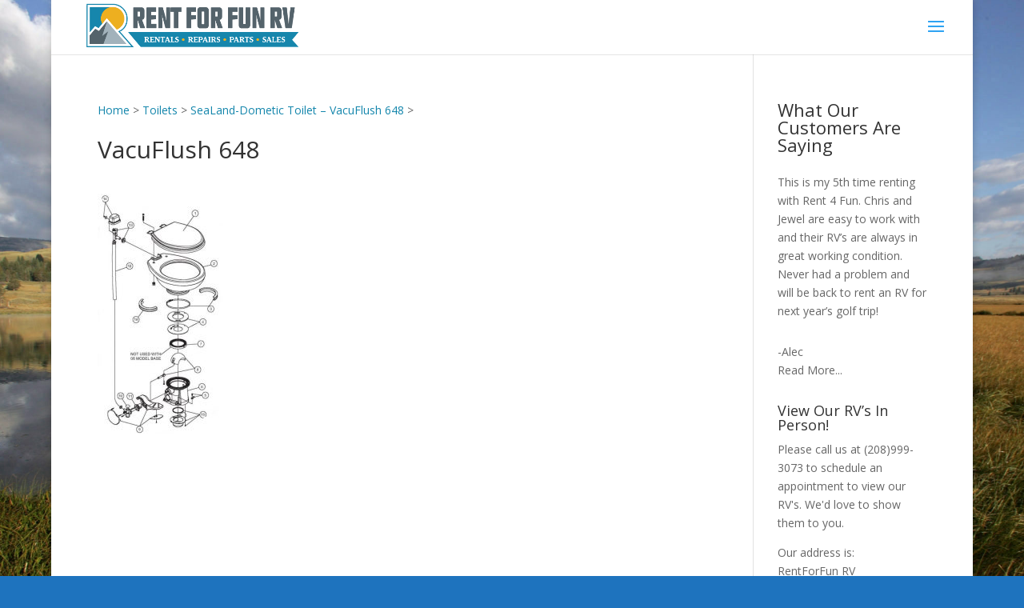

--- FILE ---
content_type: text/html; charset=UTF-8
request_url: https://www.rentforfun.net/parts-diagram/sealand-dometic-toilet-vacuflush-648/attachment/vacuflush-648/
body_size: 15648
content:
<!DOCTYPE html>
<html lang="en-US">
<head>
	<meta charset="UTF-8" />
<meta http-equiv="X-UA-Compatible" content="IE=edge">
	<link rel="pingback" href="https://www.rentforfun.net/xmlrpc.php" />

	<script type="text/javascript">
		document.documentElement.className = 'js';
	</script>

	<meta name='robots' content='index, follow, max-image-preview:large, max-snippet:-1, max-video-preview:-1' />

	<!-- This site is optimized with the Yoast SEO plugin v20.13 - https://yoast.com/wordpress/plugins/seo/ -->
	<title>VacuFlush 648</title>
	<link rel="canonical" href="https://www.rentforfun.net/parts-diagram/sealand-dometic-toilet-vacuflush-648/attachment/vacuflush-648/" />
	<script type="application/ld+json" class="yoast-schema-graph">{"@context":"https://schema.org","@graph":[{"@type":"WebPage","@id":"https://www.rentforfun.net/parts-diagram/sealand-dometic-toilet-vacuflush-648/attachment/vacuflush-648/","url":"https://www.rentforfun.net/parts-diagram/sealand-dometic-toilet-vacuflush-648/attachment/vacuflush-648/","name":"VacuFlush 648","isPartOf":{"@id":"https://www.rentforfun.net/#website"},"primaryImageOfPage":{"@id":"https://www.rentforfun.net/parts-diagram/sealand-dometic-toilet-vacuflush-648/attachment/vacuflush-648/#primaryimage"},"image":{"@id":"https://www.rentforfun.net/parts-diagram/sealand-dometic-toilet-vacuflush-648/attachment/vacuflush-648/#primaryimage"},"thumbnailUrl":"https://www.rentforfun.net/wp-content/uploads/2021/02/VacuFlush-648.jpg","datePublished":"2021-02-22T18:45:05+00:00","dateModified":"2021-02-22T18:45:05+00:00","breadcrumb":{"@id":"https://www.rentforfun.net/parts-diagram/sealand-dometic-toilet-vacuflush-648/attachment/vacuflush-648/#breadcrumb"},"inLanguage":"en-US","potentialAction":[{"@type":"ReadAction","target":["https://www.rentforfun.net/parts-diagram/sealand-dometic-toilet-vacuflush-648/attachment/vacuflush-648/"]}]},{"@type":"ImageObject","inLanguage":"en-US","@id":"https://www.rentforfun.net/parts-diagram/sealand-dometic-toilet-vacuflush-648/attachment/vacuflush-648/#primaryimage","url":"https://www.rentforfun.net/wp-content/uploads/2021/02/VacuFlush-648.jpg","contentUrl":"https://www.rentforfun.net/wp-content/uploads/2021/02/VacuFlush-648.jpg","width":344,"height":658},{"@type":"BreadcrumbList","@id":"https://www.rentforfun.net/parts-diagram/sealand-dometic-toilet-vacuflush-648/attachment/vacuflush-648/#breadcrumb","itemListElement":[{"@type":"ListItem","position":1,"name":"Home","item":"https://www.rentforfun.net/"},{"@type":"ListItem","position":2,"name":"Toilets","item":"https://www.rentforfun.net/part-type/toilets/"},{"@type":"ListItem","position":3,"name":"SeaLand-Dometic Toilet &#8211; VacuFlush 648","item":"https://www.rentforfun.net/parts-diagram/sealand-dometic-toilet-vacuflush-648/"},{"@type":"ListItem","position":4,"name":"VacuFlush 648"}]},{"@type":"WebSite","@id":"https://www.rentforfun.net/#website","url":"https://www.rentforfun.net/","name":"RentForFun RV","description":"Luxury Rentals, Repair, Parts &amp; Sales","potentialAction":[{"@type":"SearchAction","target":{"@type":"EntryPoint","urlTemplate":"https://www.rentforfun.net/?s={search_term_string}"},"query-input":"required name=search_term_string"}],"inLanguage":"en-US"}]}</script>
	<!-- / Yoast SEO plugin. -->


<link rel='dns-prefetch' href='//fonts.googleapis.com' />
<link rel="alternate" type="application/rss+xml" title="RentForFun RV &raquo; Feed" href="https://www.rentforfun.net/feed/" />
<link rel="alternate" type="application/rss+xml" title="RentForFun RV &raquo; Comments Feed" href="https://www.rentforfun.net/comments/feed/" />
<script type="text/javascript">
window._wpemojiSettings = {"baseUrl":"https:\/\/s.w.org\/images\/core\/emoji\/14.0.0\/72x72\/","ext":".png","svgUrl":"https:\/\/s.w.org\/images\/core\/emoji\/14.0.0\/svg\/","svgExt":".svg","source":{"concatemoji":"https:\/\/www.rentforfun.net\/wp-includes\/js\/wp-emoji-release.min.js"}};
/*! This file is auto-generated */
!function(i,n){var o,s,e;function c(e){try{var t={supportTests:e,timestamp:(new Date).valueOf()};sessionStorage.setItem(o,JSON.stringify(t))}catch(e){}}function p(e,t,n){e.clearRect(0,0,e.canvas.width,e.canvas.height),e.fillText(t,0,0);var t=new Uint32Array(e.getImageData(0,0,e.canvas.width,e.canvas.height).data),r=(e.clearRect(0,0,e.canvas.width,e.canvas.height),e.fillText(n,0,0),new Uint32Array(e.getImageData(0,0,e.canvas.width,e.canvas.height).data));return t.every(function(e,t){return e===r[t]})}function u(e,t,n){switch(t){case"flag":return n(e,"\ud83c\udff3\ufe0f\u200d\u26a7\ufe0f","\ud83c\udff3\ufe0f\u200b\u26a7\ufe0f")?!1:!n(e,"\ud83c\uddfa\ud83c\uddf3","\ud83c\uddfa\u200b\ud83c\uddf3")&&!n(e,"\ud83c\udff4\udb40\udc67\udb40\udc62\udb40\udc65\udb40\udc6e\udb40\udc67\udb40\udc7f","\ud83c\udff4\u200b\udb40\udc67\u200b\udb40\udc62\u200b\udb40\udc65\u200b\udb40\udc6e\u200b\udb40\udc67\u200b\udb40\udc7f");case"emoji":return!n(e,"\ud83e\udef1\ud83c\udffb\u200d\ud83e\udef2\ud83c\udfff","\ud83e\udef1\ud83c\udffb\u200b\ud83e\udef2\ud83c\udfff")}return!1}function f(e,t,n){var r="undefined"!=typeof WorkerGlobalScope&&self instanceof WorkerGlobalScope?new OffscreenCanvas(300,150):i.createElement("canvas"),a=r.getContext("2d",{willReadFrequently:!0}),o=(a.textBaseline="top",a.font="600 32px Arial",{});return e.forEach(function(e){o[e]=t(a,e,n)}),o}function t(e){var t=i.createElement("script");t.src=e,t.defer=!0,i.head.appendChild(t)}"undefined"!=typeof Promise&&(o="wpEmojiSettingsSupports",s=["flag","emoji"],n.supports={everything:!0,everythingExceptFlag:!0},e=new Promise(function(e){i.addEventListener("DOMContentLoaded",e,{once:!0})}),new Promise(function(t){var n=function(){try{var e=JSON.parse(sessionStorage.getItem(o));if("object"==typeof e&&"number"==typeof e.timestamp&&(new Date).valueOf()<e.timestamp+604800&&"object"==typeof e.supportTests)return e.supportTests}catch(e){}return null}();if(!n){if("undefined"!=typeof Worker&&"undefined"!=typeof OffscreenCanvas&&"undefined"!=typeof URL&&URL.createObjectURL&&"undefined"!=typeof Blob)try{var e="postMessage("+f.toString()+"("+[JSON.stringify(s),u.toString(),p.toString()].join(",")+"));",r=new Blob([e],{type:"text/javascript"}),a=new Worker(URL.createObjectURL(r),{name:"wpTestEmojiSupports"});return void(a.onmessage=function(e){c(n=e.data),a.terminate(),t(n)})}catch(e){}c(n=f(s,u,p))}t(n)}).then(function(e){for(var t in e)n.supports[t]=e[t],n.supports.everything=n.supports.everything&&n.supports[t],"flag"!==t&&(n.supports.everythingExceptFlag=n.supports.everythingExceptFlag&&n.supports[t]);n.supports.everythingExceptFlag=n.supports.everythingExceptFlag&&!n.supports.flag,n.DOMReady=!1,n.readyCallback=function(){n.DOMReady=!0}}).then(function(){return e}).then(function(){var e;n.supports.everything||(n.readyCallback(),(e=n.source||{}).concatemoji?t(e.concatemoji):e.wpemoji&&e.twemoji&&(t(e.twemoji),t(e.wpemoji)))}))}((window,document),window._wpemojiSettings);
</script>
<meta content="RFF Divi v.1.0.0" name="generator"/><style type="text/css">
img.wp-smiley,
img.emoji {
	display: inline !important;
	border: none !important;
	box-shadow: none !important;
	height: 1em !important;
	width: 1em !important;
	margin: 0 0.07em !important;
	vertical-align: -0.1em !important;
	background: none !important;
	padding: 0 !important;
}
</style>
	<link rel='stylesheet' id='mediaelement-css' href='https://www.rentforfun.net/wp-includes/js/mediaelement/mediaelementplayer-legacy.min.css' type='text/css' media='all' />
<link rel='stylesheet' id='wp-mediaelement-css' href='https://www.rentforfun.net/wp-includes/js/mediaelement/wp-mediaelement.min.css' type='text/css' media='all' />
<link rel='stylesheet' id='view_editor_gutenberg_frontend_assets-css' href='https://www.rentforfun.net/wp-content/plugins/wp-views/public/css/views-frontend.css' type='text/css' media='all' />
<style id='view_editor_gutenberg_frontend_assets-inline-css' type='text/css'>
.wpv-sort-list-dropdown.wpv-sort-list-dropdown-style-default > span.wpv-sort-list,.wpv-sort-list-dropdown.wpv-sort-list-dropdown-style-default .wpv-sort-list-item {border-color: #cdcdcd;}.wpv-sort-list-dropdown.wpv-sort-list-dropdown-style-default .wpv-sort-list-item a {color: #444;background-color: #fff;}.wpv-sort-list-dropdown.wpv-sort-list-dropdown-style-default a:hover,.wpv-sort-list-dropdown.wpv-sort-list-dropdown-style-default a:focus {color: #000;background-color: #eee;}.wpv-sort-list-dropdown.wpv-sort-list-dropdown-style-default .wpv-sort-list-item.wpv-sort-list-current a {color: #000;background-color: #eee;}
.wpv-sort-list-dropdown.wpv-sort-list-dropdown-style-default > span.wpv-sort-list,.wpv-sort-list-dropdown.wpv-sort-list-dropdown-style-default .wpv-sort-list-item {border-color: #cdcdcd;}.wpv-sort-list-dropdown.wpv-sort-list-dropdown-style-default .wpv-sort-list-item a {color: #444;background-color: #fff;}.wpv-sort-list-dropdown.wpv-sort-list-dropdown-style-default a:hover,.wpv-sort-list-dropdown.wpv-sort-list-dropdown-style-default a:focus {color: #000;background-color: #eee;}.wpv-sort-list-dropdown.wpv-sort-list-dropdown-style-default .wpv-sort-list-item.wpv-sort-list-current a {color: #000;background-color: #eee;}.wpv-sort-list-dropdown.wpv-sort-list-dropdown-style-grey > span.wpv-sort-list,.wpv-sort-list-dropdown.wpv-sort-list-dropdown-style-grey .wpv-sort-list-item {border-color: #cdcdcd;}.wpv-sort-list-dropdown.wpv-sort-list-dropdown-style-grey .wpv-sort-list-item a {color: #444;background-color: #eeeeee;}.wpv-sort-list-dropdown.wpv-sort-list-dropdown-style-grey a:hover,.wpv-sort-list-dropdown.wpv-sort-list-dropdown-style-grey a:focus {color: #000;background-color: #e5e5e5;}.wpv-sort-list-dropdown.wpv-sort-list-dropdown-style-grey .wpv-sort-list-item.wpv-sort-list-current a {color: #000;background-color: #e5e5e5;}
.wpv-sort-list-dropdown.wpv-sort-list-dropdown-style-default > span.wpv-sort-list,.wpv-sort-list-dropdown.wpv-sort-list-dropdown-style-default .wpv-sort-list-item {border-color: #cdcdcd;}.wpv-sort-list-dropdown.wpv-sort-list-dropdown-style-default .wpv-sort-list-item a {color: #444;background-color: #fff;}.wpv-sort-list-dropdown.wpv-sort-list-dropdown-style-default a:hover,.wpv-sort-list-dropdown.wpv-sort-list-dropdown-style-default a:focus {color: #000;background-color: #eee;}.wpv-sort-list-dropdown.wpv-sort-list-dropdown-style-default .wpv-sort-list-item.wpv-sort-list-current a {color: #000;background-color: #eee;}.wpv-sort-list-dropdown.wpv-sort-list-dropdown-style-grey > span.wpv-sort-list,.wpv-sort-list-dropdown.wpv-sort-list-dropdown-style-grey .wpv-sort-list-item {border-color: #cdcdcd;}.wpv-sort-list-dropdown.wpv-sort-list-dropdown-style-grey .wpv-sort-list-item a {color: #444;background-color: #eeeeee;}.wpv-sort-list-dropdown.wpv-sort-list-dropdown-style-grey a:hover,.wpv-sort-list-dropdown.wpv-sort-list-dropdown-style-grey a:focus {color: #000;background-color: #e5e5e5;}.wpv-sort-list-dropdown.wpv-sort-list-dropdown-style-grey .wpv-sort-list-item.wpv-sort-list-current a {color: #000;background-color: #e5e5e5;}.wpv-sort-list-dropdown.wpv-sort-list-dropdown-style-blue > span.wpv-sort-list,.wpv-sort-list-dropdown.wpv-sort-list-dropdown-style-blue .wpv-sort-list-item {border-color: #0099cc;}.wpv-sort-list-dropdown.wpv-sort-list-dropdown-style-blue .wpv-sort-list-item a {color: #444;background-color: #cbddeb;}.wpv-sort-list-dropdown.wpv-sort-list-dropdown-style-blue a:hover,.wpv-sort-list-dropdown.wpv-sort-list-dropdown-style-blue a:focus {color: #000;background-color: #95bedd;}.wpv-sort-list-dropdown.wpv-sort-list-dropdown-style-blue .wpv-sort-list-item.wpv-sort-list-current a {color: #000;background-color: #95bedd;}
</style>
<link rel='stylesheet' id='foobox-min-css' href='https://www.rentforfun.net/wp-content/plugins/foobox-image-lightbox-premium/pro/css/foobox.min.css' type='text/css' media='all' />
<link rel='stylesheet' id='ds-suit-css' href='https://www.rentforfun.net/wp-content/plugins/ds-suit/public/css/public.css' type='text/css' media='all' />
<link rel='stylesheet' id='magnific-popup-css' href='https://www.rentforfun.net/wp-content/plugins/ds-suit/public/css/magnific-popup.css' type='text/css' media='all' />
<link rel='stylesheet' id='ds-suit-toolset-css' href='https://www.rentforfun.net/wp-content/plugins/ds-suit-toolset-premium/public/css/public.css' type='text/css' media='all' />
<link rel='stylesheet' id='cmplz-general-css' href='https://www.rentforfun.net/wp-content/plugins/complianz-gdpr-premium/assets/css/cookieblocker.min.css' type='text/css' media='all' />
<link rel='stylesheet' id='et_monarch-css-css' href='https://www.rentforfun.net/wp-content/plugins/monarch/css/style.css' type='text/css' media='all' />
<link rel='stylesheet' id='et-gf-open-sans-css' href='https://fonts.googleapis.com/css?family=Open+Sans%3A400%2C700&#038;ver=1.3.12' type='text/css' media='all' />
<link rel='stylesheet' id='parent-style-css' href='https://www.rentforfun.net/wp-content/themes/Divi/style.dev.css' type='text/css' media='all' />
<link rel='stylesheet' id='divi-fonts-css' href='https://fonts.googleapis.com/css?family=Open+Sans:300italic,400italic,600italic,700italic,800italic,400,300,600,700,800&#038;subset=latin,latin-ext&#038;display=swap' type='text/css' media='all' />
<link rel='stylesheet' id='divi-style-css' href='https://www.rentforfun.net/wp-content/themes/rff-divi/style.css' type='text/css' media='all' />
<link rel='stylesheet' id='ds-suit-styles-css' href='https://www.rentforfun.net/wp-content/plugins/ds-suit/styles/style.min.css' type='text/css' media='all' />
<link rel='stylesheet' id='ds-suit-toolset-styles-css' href='https://www.rentforfun.net/wp-content/plugins/ds-suit-toolset-premium/styles/style.min.css' type='text/css' media='all' />
<link rel='stylesheet' id='toolset-divi-styles-css' href='https://www.rentforfun.net/wp-content/plugins/wp-views/vendor/toolset/divi/styles/style.min.css' type='text/css' media='all' />
<link rel='stylesheet' id='et-shortcodes-responsive-css-css' href='https://www.rentforfun.net/wp-content/themes/Divi/epanel/shortcodes/css/shortcodes_responsive.css' type='text/css' media='all' />
<link rel='stylesheet' id='dashicons-css' href='https://www.rentforfun.net/wp-includes/css/dashicons.min.css' type='text/css' media='all' />
<script type='text/javascript' src='https://www.rentforfun.net/wp-content/plugins/wp-views/vendor/toolset/common-es/public/toolset-common-es-frontend.js' id='toolset-common-es-frontend-js'></script>
<script type='text/javascript' src='https://www.rentforfun.net/wp-includes/js/jquery/jquery.min.js' id='jquery-core-js'></script>
<script type='text/javascript' src='https://www.rentforfun.net/wp-includes/js/jquery/jquery-migrate.min.js' id='jquery-migrate-js'></script>
<script type='text/javascript' src='https://www.rentforfun.net/wp-content/plugins/ds-suit/public/js/imagesloaded.pkgd.min.js' id='ds-suit_imagesloaded-js'></script>
<script type='text/javascript' src='https://www.rentforfun.net/wp-content/plugins/ds-suit/public/js/jquery.throttle.debounce.min.js' id='ds-suit_throttle_debounce-js'></script>
<script type='text/javascript' src='https://www.rentforfun.net/wp-includes/js/imagesloaded.min.js' id='imagesloaded-js'></script>
<script type='text/javascript' src='https://www.rentforfun.net/wp-content/plugins/ds-suit/public/js/magnific-popup.min.js' id='magnific-popup-js'></script>
<script type='text/javascript' src='https://www.rentforfun.net/wp-content/plugins/ds-suit/public/js/masonry.pkgd.min.js' id='ds-suit_masonry-js'></script>
<script type='text/javascript' src='https://www.rentforfun.net/wp-content/plugins/ds-suit/public/js/public.min.js' id='ds-suit-js'></script>
<script type='text/javascript' src='https://www.rentforfun.net/wp-content/plugins/ds-suit-toolset-premium/public/js/public.js' id='ds-suit-toolset-js'></script>
<script type='text/javascript' src='https://www.rentforfun.net/wp-content/themes/rff-divi/ds-script.js' id='ds-theme-script-js'></script>
<script id="foobox-min-js-before" type="text/javascript">
/* Run FooBox (v2.7.27) */
var FOOBOX = window.FOOBOX = {
	ready: true,
	disableOthers: true,
	customOptions: {  },
	o: {style: "fbx-flat", theme: "fbx-dark", wordpress: { enabled: true }, rel: 'foobox', pan: { enabled: true, showOverview: true, position: "fbx-top-right" }, deeplinking : { enabled: true, prefix: "foobox" }, images: {  showCaptions:false }, excludes:'.fbx-link,.nofoobox,.nolightbox,a[href*="pinterest.com/pin/create/button/"],.jig-customLink', affiliate : { enabled: false }, slideshow: { enabled:true, timeout:3000}, social: {"enabled":true,"position":"fbx-above","onlyShowOnHover":true,"onlyShowOnClick":true,"mailto":true,"excludes":["html"],"nonce":"9090ad0e4e","networks":["facebook","twitter","pinterest","linkedin","buffer","digg","tumblr","reddit"]}, preload:true, modalClass: "fbx-arrows-2"},
	selectors: [
		".gallery", ".wp-block-gallery", ".jigFooBoxConnect", ".foobox, [target=\"foobox\"]", ".wp-caption", ".wp-block-image", "a:has(img[class*=wp-image-])", "body"
	],
	pre: function( $ ){
		// Custom JavaScript (Pre)
		
	},
	post: function( $ ){
		// Custom JavaScript (Post)
		
		// Custom Captions Code
		
	},
	custom: function( $ ){
		// Custom Extra JS
		
	}
};
</script>
<script type='text/javascript' src='https://www.rentforfun.net/wp-content/plugins/foobox-image-lightbox-premium/pro/js/foobox.min.js' id='foobox-min-js'></script>
<link rel="https://api.w.org/" href="https://www.rentforfun.net/wp-json/" /><link rel="alternate" type="application/json" href="https://www.rentforfun.net/wp-json/wp/v2/media/9297" /><link rel="EditURI" type="application/rsd+xml" title="RSD" href="https://www.rentforfun.net/xmlrpc.php?rsd" />
<meta name="generator" content="WordPress 6.3.7" />
<link rel='shortlink' href='https://www.rentforfun.net/?p=9297' />
<link rel="alternate" type="application/json+oembed" href="https://www.rentforfun.net/wp-json/oembed/1.0/embed?url=https%3A%2F%2Fwww.rentforfun.net%2Fparts-diagram%2Fsealand-dometic-toilet-vacuflush-648%2Fattachment%2Fvacuflush-648%2F" />
<link rel="alternate" type="text/xml+oembed" href="https://www.rentforfun.net/wp-json/oembed/1.0/embed?url=https%3A%2F%2Fwww.rentforfun.net%2Fparts-diagram%2Fsealand-dometic-toilet-vacuflush-648%2Fattachment%2Fvacuflush-648%2F&#038;format=xml" />

		<!-- GA Google Analytics @ https://m0n.co/ga -->
		<script>
			(function(i,s,o,g,r,a,m){i['GoogleAnalyticsObject']=r;i[r]=i[r]||function(){
			(i[r].q=i[r].q||[]).push(arguments)},i[r].l=1*new Date();a=s.createElement(o),
			m=s.getElementsByTagName(o)[0];a.async=1;a.src=g;m.parentNode.insertBefore(a,m)
			})(window,document,'script','https://www.google-analytics.com/analytics.js','ga');
			ga('create', 'UA-99032191-1', 'auto');
			ga('require', 'displayfeatures');
			ga('require', 'linkid');
			ga('set', 'forceSSL', true);
			ga('send', 'pageview');
		</script>

				<style>.cmplz-hidden {
					display: none !important;
				}</style><link rel="preload" href="https://www.rentforfun.net/wp-content/plugins/bloom/core/admin/fonts/modules.ttf" as="font" crossorigin="anonymous"><style type="text/css" id="et-social-custom-css">
				 
			</style><meta name="viewport" content="width=device-width, initial-scale=1.0, maximum-scale=1.0, user-scalable=0" /> <script> window.addEventListener("load",function(){ var c={script:false,link:false}; function ls(s) { if(!['script','link'].includes(s)||c[s]){return;}c[s]=true; var d=document,f=d.getElementsByTagName(s)[0],j=d.createElement(s); if(s==='script'){j.async=true;j.src='https://www.rentforfun.net/wp-content/plugins/wp-views/vendor/toolset/blocks/public/js/frontend.js?v=1.6.6';}else{ j.rel='stylesheet';j.href='https://www.rentforfun.net/wp-content/plugins/wp-views/vendor/toolset/blocks/public/css/style.css?v=1.6.6';} f.parentNode.insertBefore(j, f); }; function ex(){ls('script');ls('link')} window.addEventListener("scroll", ex, {once: true}); if (('IntersectionObserver' in window) && ('IntersectionObserverEntry' in window) && ('intersectionRatio' in window.IntersectionObserverEntry.prototype)) { var i = 0, fb = document.querySelectorAll("[class^='tb-']"), o = new IntersectionObserver(es => { es.forEach(e => { o.unobserve(e.target); if (e.intersectionRatio > 0) { ex();o.disconnect();}else{ i++;if(fb.length>i){o.observe(fb[i])}} }) }); if (fb.length) { o.observe(fb[i]) } } }) </script>
	<noscript>
		<link rel="stylesheet" href="https://www.rentforfun.net/wp-content/plugins/wp-views/vendor/toolset/blocks/public/css/style.css">
	</noscript><style type="text/css" id="custom-background-css">
body.custom-background { background-color: #1e73be; background-image: url("https://www.rentforfun.net/wp-content/uploads/2014/01/yellowstonebackground-optimized.jpg"); background-position: center top; background-size: auto; background-repeat: no-repeat; background-attachment: fixed; }
</style>
	<!-- Google Tag Manager -->
<script>(function(w,d,s,l,i){w[l]=w[l]||[];w[l].push({'gtm.start':
new Date().getTime(),event:'gtm.js'});var f=d.getElementsByTagName(s)[0],
j=d.createElement(s),dl=l!='dataLayer'?'&l='+l:'';j.async=true;j.src=
'https://www.googletagmanager.com/gtm.js?id='+i+dl;f.parentNode.insertBefore(j,f);
})(window,document,'script','dataLayer','GTM-KCMJ4TR');</script>
<!-- End Google Tag Manager -->

<meta name="facebook-domain-verification" content="u1c3xmegwhn35muwc6rq6ulr0ikz53">

<script>
jQuery(function($){
  $('.et_pb_toggle_title').click(function(){
    var $toggle = $(this).closest('.et_pb_toggle');
    if (!$toggle.hasClass('et_pb_accordion_toggling')) {
      var $accordion = $toggle.closest('.et_pb_accordion');
      if ($toggle.hasClass('et_pb_toggle_open')) {
        $accordion.addClass('et_pb_accordion_toggling');
        $toggle.find('.et_pb_toggle_content').slideToggle(700, function() { 
          $toggle.removeClass('et_pb_toggle_open').addClass('et_pb_toggle_close'); 
					
        });
      }
      setTimeout(function(){ 
        $accordion.removeClass('et_pb_accordion_toggling'); 
      }, 750);
    }
  });
});
</script>


<link rel="icon" href="https://www.rentforfun.net/wp-content/uploads/2018/03/cropped-rff-icon-32x32.png" sizes="32x32" />
<link rel="icon" href="https://www.rentforfun.net/wp-content/uploads/2018/03/cropped-rff-icon-192x192.png" sizes="192x192" />
<link rel="apple-touch-icon" href="https://www.rentforfun.net/wp-content/uploads/2018/03/cropped-rff-icon-180x180.png" />
<meta name="msapplication-TileImage" content="https://www.rentforfun.net/wp-content/uploads/2018/03/cropped-rff-icon-270x270.png" />
<style type="text/css">

</style><style id="et-divi-customizer-global-cached-inline-styles">a{color:#1486ac}#main-header .nav li ul a{color:rgba(0,0,0,0.7)}#footer-widgets .footer-widget a,#footer-widgets .footer-widget li a,#footer-widgets .footer-widget li a:hover{color:#ffffff}.footer-widget{color:#ffffff}.footer-widget .et_pb_widget div,.footer-widget .et_pb_widget ul,.footer-widget .et_pb_widget ol,.footer-widget .et_pb_widget label{line-height:1.7em}#et-footer-nav .bottom-nav li.current-menu-item a{color:#2ea3f2}body .et_pb_button,.woocommerce a.button.alt,.woocommerce-page a.button.alt,.woocommerce button.button.alt,.woocommerce button.button.alt.disabled,.woocommerce-page button.button.alt,.woocommerce-page button.button.alt.disabled,.woocommerce input.button.alt,.woocommerce-page input.button.alt,.woocommerce #respond input#submit.alt,.woocommerce-page #respond input#submit.alt,.woocommerce #content input.button.alt,.woocommerce-page #content input.button.alt,.woocommerce a.button,.woocommerce-page a.button,.woocommerce button.button,.woocommerce-page button.button,.woocommerce input.button,.woocommerce-page input.button,.woocommerce #respond input#submit,.woocommerce-page #respond input#submit,.woocommerce #content input.button,.woocommerce-page #content input.button,.woocommerce-message a.button.wc-forward{}body.et_pb_button_helper_class .et_pb_button,body.et_pb_button_helper_class .et_pb_module.et_pb_button,.woocommerce.et_pb_button_helper_class a.button.alt,.woocommerce-page.et_pb_button_helper_class a.button.alt,.woocommerce.et_pb_button_helper_class button.button.alt,.woocommerce.et_pb_button_helper_class button.button.alt.disabled,.woocommerce-page.et_pb_button_helper_class button.button.alt,.woocommerce-page.et_pb_button_helper_class button.button.alt.disabled,.woocommerce.et_pb_button_helper_class input.button.alt,.woocommerce-page.et_pb_button_helper_class input.button.alt,.woocommerce.et_pb_button_helper_class #respond input#submit.alt,.woocommerce-page.et_pb_button_helper_class #respond input#submit.alt,.woocommerce.et_pb_button_helper_class #content input.button.alt,.woocommerce-page.et_pb_button_helper_class #content input.button.alt,.woocommerce.et_pb_button_helper_class a.button,.woocommerce-page.et_pb_button_helper_class a.button,.woocommerce.et_pb_button_helper_class button.button,.woocommerce-page.et_pb_button_helper_class button.button,.woocommerce.et_pb_button_helper_class input.button,.woocommerce-page.et_pb_button_helper_class input.button,.woocommerce.et_pb_button_helper_class #respond input#submit,.woocommerce-page.et_pb_button_helper_class #respond input#submit,.woocommerce.et_pb_button_helper_class #content input.button,.woocommerce-page.et_pb_button_helper_class #content input.button{color:#ffffff}body .et_pb_bg_layout_light.et_pb_button:hover,body .et_pb_button:hover{color:#ffffff!important}.woocommerce a.button.alt:hover,.woocommerce-page a.button.alt:hover,.woocommerce button.button.alt:hover,.woocommerce button.button.alt.disabled:hover,.woocommerce-page button.button.alt:hover,.woocommerce-page button.button.alt.disabled:hover,.woocommerce input.button.alt:hover,.woocommerce-page input.button.alt:hover,.woocommerce #respond input#submit.alt:hover,.woocommerce-page #respond input#submit.alt:hover,.woocommerce #content input.button.alt:hover,.woocommerce-page #content input.button.alt:hover,.woocommerce a.button:hover,.woocommerce-page a.button:hover,.woocommerce button.button:hover,.woocommerce-page button.button:hover,.woocommerce input.button:hover,.woocommerce-page input.button:hover,.woocommerce #respond input#submit:hover,.woocommerce-page #respond input#submit:hover,.woocommerce #content input.button:hover,.woocommerce-page #content input.button:hover{color:#ffffff!important}@media only screen and (min-width:981px){.et_pb_section{padding:3% 0}.et_pb_fullwidth_section{padding:0}.et_pb_row{padding:1% 0}.et_header_style_left #et-top-navigation,.et_header_style_split #et-top-navigation{padding:27px 0 0 0}.et_header_style_left #et-top-navigation nav>ul>li>a,.et_header_style_split #et-top-navigation nav>ul>li>a{padding-bottom:27px}.et_header_style_split .centered-inline-logo-wrap{width:53px;margin:-53px 0}.et_header_style_split .centered-inline-logo-wrap #logo{max-height:53px}.et_pb_svg_logo.et_header_style_split .centered-inline-logo-wrap #logo{height:53px}.et_header_style_centered #top-menu>li>a{padding-bottom:10px}.et_header_style_slide #et-top-navigation,.et_header_style_fullscreen #et-top-navigation{padding:18px 0 18px 0!important}.et_header_style_centered #main-header .logo_container{height:53px}#logo{max-height:100%}.et_pb_svg_logo #logo{height:100%}.et_header_style_centered.et_hide_primary_logo #main-header:not(.et-fixed-header) .logo_container,.et_header_style_centered.et_hide_fixed_logo #main-header.et-fixed-header .logo_container{height:9.54px}}@media only screen and (min-width:1350px){.et_pb_row{padding:13px 0}.et_pb_section{padding:40px 0}.single.et_pb_pagebuilder_layout.et_full_width_page .et_post_meta_wrapper{padding-top:40px}.et_pb_fullwidth_section{padding:0}}@media only screen and (max-width:980px){#main-header,#main-header .nav li ul,.et-search-form,#main-header .et_mobile_menu{background-color:rgba(10,0,0,0.85)}}@media only screen and (max-width:767px){h1{font-size:25px}h2,.product .related h2,.et_pb_column_1_2 .et_quote_content blockquote p{font-size:21px}h3{font-size:18px}h4,.et_pb_circle_counter h3,.et_pb_number_counter h3,.et_pb_column_1_3 .et_pb_post h2,.et_pb_column_1_4 .et_pb_post h2,.et_pb_blog_grid h2,.et_pb_column_1_3 .et_quote_content blockquote p,.et_pb_column_3_8 .et_quote_content blockquote p,.et_pb_column_1_4 .et_quote_content blockquote p,.et_pb_blog_grid .et_quote_content blockquote p,.et_pb_column_1_3 .et_link_content h2,.et_pb_column_3_8 .et_link_content h2,.et_pb_column_1_4 .et_link_content h2,.et_pb_blog_grid .et_link_content h2,.et_pb_column_1_3 .et_audio_content h2,.et_pb_column_3_8 .et_audio_content h2,.et_pb_column_1_4 .et_audio_content h2,.et_pb_blog_grid .et_audio_content h2,.et_pb_column_3_8 .et_pb_audio_module_content h2,.et_pb_column_1_3 .et_pb_audio_module_content h2,.et_pb_gallery_grid .et_pb_gallery_item h3,.et_pb_portfolio_grid .et_pb_portfolio_item h2,.et_pb_filterable_portfolio_grid .et_pb_portfolio_item h2{font-size:15px}.et_pb_slider.et_pb_module .et_pb_slides .et_pb_slide_description .et_pb_slide_title{font-size:38px}.woocommerce ul.products li.product h3,.woocommerce-page ul.products li.product h3,.et_pb_gallery_grid .et_pb_gallery_item h3,.et_pb_portfolio_grid .et_pb_portfolio_item h2,.et_pb_filterable_portfolio_grid .et_pb_portfolio_item h2,.et_pb_column_1_4 .et_pb_audio_module_content h2{font-size:13px}h5{font-size:13px}h6{font-size:11px}.et_pb_section{padding:2px 0}.et_pb_section.et_pb_fullwidth_section{padding:0}.et_pb_row,.et_pb_column .et_pb_row_inner{padding:2px 0}}.et_pb_toggle_open .et_pb_toggle_title:before{display:block!important;content:"\e04f"}.et_pb_pagebuilder_layout.single-repair #page-container .et_pb_row{width:100%}.et_pb_pagebuilder_layout.single-repair #page-container .et_pb_with_background .et_pb_row{width:80%}.rff-make-sprite{background:url('https://www.rentforfun.net/wp-content/uploads/2018/12/rff-manufacturer-sprite-3.gif') no-repeat;display:inline-block}.american-coach{background-position:0 0;width:112px;height:63px;margin:15px 8px 0px 8px}.coachmen{background-position:-326px -134px;width:227px;height:53px;margin:15px 8px 0px 8px}.coleman{background-position:-5px -262px;width:184px;height:60px;margin:15px 8px 0px 8px}.entegra{background-position:-559px -131px;width:87px;height:61px;margin:15px 8px 0px 8px}.fleetwood{background-position:-7px -143px;width:315px;height:38px;margin:15px 8px 0px 8px}.forest-river{background-position:-193px -261px;width:113px;height:62px;margin:15px 8px 0px 8px}.gulfstream{background-position:-322px -261px;width:122px;height:62px;margin:15px 8px 0px 8px}.holiday-rambler{background-position:-216px -1px;width:73px;height:63px;margin:15px 8px 0px 8px}.itasca{background-position:-5px -200px;width:317px;height:54px;margin:15px 8px 0px 8px}.jayco{background-position:-416px -66px;width:94px;height:62px;margin:15px 8px 0px 8px}.keystone{background-position:-332px -196px;width:351px;height:60px;margin:15px 8px 0px 8px}.lance{background-position:-542px -1px;width:149px;height:64px;margin:15px 8px 0px 8px}.monaco{background-position:-120px -1px;width:94px;height:62px;margin:15px 8px 0px 8px}.outdoorsrv{background-position:-292px -2px;width:244px;height:59px;margin:15px 8px 0px 8px}.renegaderv{background-position:-211px -66px;width:191px;height:62px;margin:15px 8px 0px 8px}.thormc{background-position:-3px -67px;width:203px;height:59px;margin:15px 8px 0px 8px}.winnebago{background-position:-519px -74px;width:271px;height:47px;margin:15px 8px 0px 8px}.et_pb_toggle_open .et_pb_toggle_title:before{display:block!important;content:"\e04f"}</style></head>
<body data-rsssl=1 class="attachment attachment-template-default single single-attachment postid-9297 attachmentid-9297 attachment-jpeg custom-background et_bloom et_monarch et_pb_button_helper_class et_fullwidth_nav et_fixed_nav et_show_nav et_hide_mobile_logo et_primary_nav_dropdown_animation_fade et_secondary_nav_dropdown_animation_fade et_header_style_slide et_header_style_left et_pb_footer_columns4 et_boxed_layout et_cover_background et_pb_gutter windows et_pb_gutters3 et_smooth_scroll et_right_sidebar et_divi_theme et-db">
	<div id="page-container">

	
					<div class="et_slide_in_menu_container">
			
								<div class="et_slide_menu_top">

								<ul class="et-social-icons">

	<li class="et-social-icon et-social-facebook">
		<a href="https://www.facebook.com/rentforfunrv" class="icon">
			<span>Facebook</span>
		</a>
	</li>
	<li class="et-social-icon et-social-google-plus">
		<a href="https://plus.google.com/107119546973689212980" class="icon">
			<span>Google</span>
		</a>
	</li>

<li class="et-social-icon et-social-instagram">
<a href="https://instagram.com/rentforfunrv/" class="icon">
<span>Instagram</span>
</a>
</li>


</ul>												<div class="clear"></div>
								<form role="search" method="get" class="et-search-form" action="https://www.rentforfun.net/">
					<input type="search" class="et-search-field" placeholder="Search &hellip;" value="" name="s" title="Search for:" />					<button type="submit" id="searchsubmit_header"></button>
				</form>
			
			
				<div id="et-info">
									<span id="et-info-phone"><a href="tel:208.999.3073">208.999.3073 - Click To Call</a></span>
				
									<a href="mailto:info@rentforfun.net"><span id="et-info-email">info@rentforfun.net</span></a>
								</div> <!-- #et-info -->

										
				</div> <!-- .et_slide_menu_top -->
			
			<div class="et_pb_fullscreen_nav_container">
				
				<ul id="mobile_menu_slide" class="et_mobile_menu">

				<li id="menu-item-1832" class="mega-menu menu-item menu-item-type-post_type menu-item-object-page menu-item-home menu-item-1832"><a href="https://www.rentforfun.net/">Home</a></li>
<li id="menu-item-2260" class="menu-item menu-item-type-custom menu-item-object-custom menu-item-has-children menu-item-2260"><a href="https://www.rentforfun.net/boise-rv-rentals/">Rentals</a>
<ul class="sub-menu">
	<li id="menu-item-4143" class="menu-item menu-item-type-custom menu-item-object-custom menu-item-4143"><a href="https://www.rentforfun.net/boise-rv-rentals/">All RVS</a></li>
	<li id="menu-item-2129" class="menu-item menu-item-type-custom menu-item-object-custom menu-item-has-children menu-item-2129"><a href="https://www.rentforfun.net/motorhomes/">Motorhomes</a>
	<ul class="sub-menu">
		<li id="menu-item-2130" class="menu-item menu-item-type-custom menu-item-object-custom menu-item-2130"><a href="https://www.rentforfun.net/motorhomes/">All Motorhomes</a></li>
		<li id="menu-item-10169" class="menu-item menu-item-type-post_type menu-item-object-motorhomes menu-item-10169"><a href="https://www.rentforfun.net/motorhomes/31-jayco-redhawk-31f-bunk-house-class-c-rv-rental/">31′ Jayco Redhawk 31F Bunk House Class C</a></li>
		<li id="menu-item-10170" class="menu-item menu-item-type-post_type menu-item-object-motorhomes menu-item-10170"><a href="https://www.rentforfun.net/motorhomes/31-coachmen-freelander-31fs-class-c-rv-rental/">31′ Coachmen Freelander 31FS Class C</a></li>
		<li id="menu-item-10171" class="menu-item menu-item-type-post_type menu-item-object-motorhomes menu-item-10171"><a href="https://www.rentforfun.net/motorhomes/27-jayco-redhawk-27n-class-c-rv-rental/">27′ Jayco Redhawk Class C</a></li>
		<li id="menu-item-10698" class="menu-item menu-item-type-post_type menu-item-object-motorhomes menu-item-10698"><a href="https://www.rentforfun.net/motorhomes/26-jayco-redhawk-26xd-class-c-rv-rental/">26′ Jayco Redhawk Class C</a></li>
		<li id="menu-item-8509" class="menu-item menu-item-type-post_type menu-item-object-motorhomes menu-item-8509"><a href="https://www.rentforfun.net/motorhomes/24-jayco-melbourne-class-c-rv-rental/">25′ Jayco Melbourne Class C</a></li>
		<li id="menu-item-10699" class="menu-item menu-item-type-post_type menu-item-object-motorhomes menu-item-10699"><a href="https://www.rentforfun.net/motorhomes/24-winnebago-vita-24f-class-c-rv-rental/">24′ Winnebago Vita Class C</a></li>
		<li id="menu-item-10174" class="menu-item menu-item-type-post_type menu-item-object-motorhomes menu-item-10174"><a href="https://www.rentforfun.net/motorhomes/19-coachmen-leprechaun-class-c-rv-rental/">19′ Coachmen Leprechaun Class C</a></li>
	</ul>
</li>
	<li id="menu-item-2211" class="menu-item menu-item-type-custom menu-item-object-custom menu-item-has-children menu-item-2211"><a href="https://www.rentforfun.net/travel-trailers/">Travel Trailers</a>
	<ul class="sub-menu">
		<li id="menu-item-2212" class="menu-item menu-item-type-custom menu-item-object-custom menu-item-2212"><a href="https://www.rentforfun.net/travel-trailers/">All Travel Trailers</a></li>
		<li id="menu-item-4625" class="menu-item menu-item-type-post_type menu-item-object-travel-trailers menu-item-4625"><a href="https://www.rentforfun.net/travel-trailers/24-outdoors-bunk-house-all-season-rated-travel-trailer-rental/">24′ Outdoors Bunk House All Season Travel Trailer Rental</a></li>
		<li id="menu-item-10597" class="menu-item menu-item-type-custom menu-item-object-custom menu-item-10597"><a href="https://www.rentforfun.net/travel-trailers/28-coleman-lantern-285bh-trailer-rental/">28′ Coleman Lantern 285BH Trailer Rental</a></li>
	</ul>
</li>
	<li id="menu-item-5250" class="menu-item menu-item-type-custom menu-item-object-custom menu-item-has-children menu-item-5250"><a href="https://www.rentforfun.net/trailers/">Cargo Trailers</a>
	<ul class="sub-menu">
		<li id="menu-item-10177" class="menu-item menu-item-type-post_type menu-item-object-trailer menu-item-10177"><a href="https://www.rentforfun.net/trailer/14-everlite-aluminum-enclosed-trailer-rental/">14′ Everlite Aluminum Enclosed Trailer Rental</a></li>
		<li id="menu-item-8053" class="menu-item menu-item-type-post_type menu-item-object-trailer menu-item-8053"><a href="https://www.rentforfun.net/trailer/20-flatbed-car-trailer-rental/">20′ Tiltbed Car Hauler Trailer Rental</a></li>
		<li id="menu-item-10252" class="menu-item menu-item-type-post_type menu-item-object-trailer menu-item-10252"><a href="https://www.rentforfun.net/trailer/22-alcom-stealth-aluminum-enclosed-trailer-rental/">22′ Alcom-Stealth Aluminum Enclosed Trailer Rental</a></li>
		<li id="menu-item-5249" class="menu-item menu-item-type-post_type menu-item-object-trailer menu-item-5249"><a href="https://www.rentforfun.net/trailer/24-enclosed-trailer-rental/">24′ Ultra Light Aluminum Enclosed Trailer Rental</a></li>
	</ul>
</li>
	<li id="menu-item-4659" class="menu-item menu-item-type-custom menu-item-object-custom menu-item-has-children menu-item-4659"><a href="https://www.rentforfun.net/rv-destinations/">Destinations</a>
	<ul class="sub-menu">
		<li id="menu-item-4658" class="menu-item menu-item-type-post_type menu-item-object-rv-destinations menu-item-4658"><a href="https://www.rentforfun.net/rv-destinations/yellowstone/">Yellowstone</a></li>
	</ul>
</li>
	<li id="menu-item-4057" class="menu-item menu-item-type-custom menu-item-object-custom menu-item-home menu-item-has-children menu-item-4057"><a href="https://www.rentforfun.net">Rental Information</a>
	<ul class="sub-menu">
		<li id="menu-item-3165" class="menu-item menu-item-type-post_type menu-item-object-page menu-item-3165"><a href="https://www.rentforfun.net/frequently-asked-questions-renting-rv/">RV Rental FAQ</a></li>
		<li id="menu-item-3239" class="menu-item menu-item-type-post_type menu-item-object-page menu-item-3239"><a href="https://www.rentforfun.net/rv-rental-management/">RV Rental Management</a></li>
		<li id="menu-item-2377" class="menu-item menu-item-type-custom menu-item-object-custom menu-item-2377"><a href="https://www.rentforfun.net/testimonials/">Reviews</a></li>
	</ul>
</li>
	<li id="menu-item-4144" class="menu-item menu-item-type-post_type menu-item-object-page menu-item-4144"><a href="https://www.rentforfun.net/long-term-rv-rentals/">Long Term Rentals</a></li>
</ul>
</li>
<li id="menu-item-5157" class="menu-item menu-item-type-post_type menu-item-object-page menu-item-has-children menu-item-5157"><a href="https://www.rentforfun.net/rv-repair/">Repair</a>
<ul class="sub-menu">
	<li id="menu-item-5325" class="menu-item menu-item-type-custom menu-item-object-custom menu-item-5325"><a href="https://www.rentforfun.net/rv-repair/">Overview</a></li>
	<li id="menu-item-5532" class="menu-item menu-item-type-post_type menu-item-object-repair menu-item-5532"><a href="https://www.rentforfun.net/repair/appliance/">Appliances</a></li>
	<li id="menu-item-5324" class="menu-item menu-item-type-post_type menu-item-object-repair menu-item-5324"><a href="https://www.rentforfun.net/repair/collision/">Collision</a></li>
	<li id="menu-item-5570" class="menu-item menu-item-type-post_type menu-item-object-repair menu-item-5570"><a href="https://www.rentforfun.net/repair/maintenance-plans/">Maintenance Plans</a></li>
	<li id="menu-item-5387" class="menu-item menu-item-type-post_type menu-item-object-repair menu-item-5387"><a href="https://www.rentforfun.net/repair/roof/">Roof</a></li>
	<li id="menu-item-5363" class="menu-item menu-item-type-post_type menu-item-object-repair menu-item-5363"><a href="https://www.rentforfun.net/repair/warranty/">Warranty</a></li>
	<li id="menu-item-5436" class="menu-item menu-item-type-post_type menu-item-object-repair menu-item-5436"><a href="https://www.rentforfun.net/repair/winterization-dewinterization/">Winterization and Dewinterization</a></li>
</ul>
</li>
<li id="menu-item-4059" class="menu-item menu-item-type-custom menu-item-object-custom menu-item-4059"><a href="https://rentforfun.viaretailparts.com/">Parts</a></li>
<li id="menu-item-5586" class="menu-item menu-item-type-custom menu-item-object-custom menu-item-5586"><a href="https://www.rentforfun.net/blog/">Blog</a></li>
<li id="menu-item-1831" class="menu-item menu-item-type-post_type menu-item-object-page menu-item-1831"><a href="https://www.rentforfun.net/contact-us/">Contact Us</a></li>
<li id="menu-item-8171" class="menu-item menu-item-type-custom menu-item-object-custom menu-item-has-children menu-item-8171"><a>Privacy</a>
<ul class="sub-menu">
	<li id="menu-item-8170" class="menu-item menu-item-type-post_type menu-item-object-page menu-item-8170"><a href="https://www.rentforfun.net/disclaimer/">Disclaimer</a></li>
	<li id="menu-item-8169" class="menu-item menu-item-type-post_type menu-item-object-page menu-item-privacy-policy menu-item-8169"><a rel="privacy-policy" href="https://www.rentforfun.net/privacy-statement-us/">Privacy Statement (US)</a></li>
	<li id="menu-item-8168" class="menu-item menu-item-type-post_type menu-item-object-page menu-item-8168"><a href="https://www.rentforfun.net/cookie-policy-us/">Cookie Policy (US)</a></li>
	<li id="menu-item-8183" class="menu-item menu-item-type-post_type menu-item-object-page menu-item-8183"><a href="https://www.rentforfun.net/privacy-statement-ca/">Privacy Statement (CA)</a></li>
	<li id="menu-item-8182" class="menu-item menu-item-type-post_type menu-item-object-page menu-item-8182"><a href="https://www.rentforfun.net/cookie-policy-ca/">Cookie Policy (CA)</a></li>
	<li id="menu-item-8167" class="menu-item menu-item-type-post_type menu-item-object-page menu-item-8167"><a href="https://www.rentforfun.net/privacy-statement-uk/">Privacy Statement (UK)</a></li>
	<li id="menu-item-8166" class="menu-item menu-item-type-post_type menu-item-object-page menu-item-8166"><a href="https://www.rentforfun.net/cookie-policy-uk/">Cookie Policy (UK)</a></li>
	<li id="menu-item-8165" class="menu-item menu-item-type-post_type menu-item-object-page menu-item-8165"><a href="https://www.rentforfun.net/impressum/">Impressum</a></li>
	<li id="menu-item-8164" class="menu-item menu-item-type-post_type menu-item-object-page menu-item-8164"><a href="https://www.rentforfun.net/privacy-statement-eu/">Privacy Statement (EU)</a></li>
	<li id="menu-item-8163" class="menu-item menu-item-type-post_type menu-item-object-page menu-item-8163"><a href="https://www.rentforfun.net/cookie-policy-eu/">Cookie Policy (EU)</a></li>
</ul>
</li>

				</ul>
			</div>
		</div>
		
			<header id="main-header" data-height-onload="53">
			<div class="container clearfix et_menu_container">
							<div class="logo_container">
					<span class="logo_helper"></span>
					<a href="https://www.rentforfun.net/">
						<img src="https://www.rentforfun.net/wp-content/uploads/2018/03/header.png" alt="RentForFun RV" id="logo" data-height-percentage="100" />
					</a>
				</div>
							<div id="et-top-navigation" data-height="53" data-fixed-height="40">
					
					
											<span class="mobile_menu_bar et_pb_header_toggle et_toggle_slide_menu"></span>
					
					
									</div> <!-- #et-top-navigation -->
			</div> <!-- .container -->
			<div class="et_search_outer">
				<div class="container et_search_form_container">
					<form role="search" method="get" class="et-search-form" action="https://www.rentforfun.net/">
					<input type="search" class="et-search-field" placeholder="Search &hellip;" value="" name="s" title="Search for:" />					</form>
					<span class="et_close_search_field"></span>
				</div>
			</div>
		</header> <!-- #main-header -->
			<div id="et-main-area">
	
<div id="main-content">

		<div class="container">
		<div id="content-area" class="clearfix">
			<div id="left-area">
											
				<p id="breadcrumbs"><span><span><a href="https://www.rentforfun.net/">Home</a></span> &gt; <span><a href="https://www.rentforfun.net/part-type/toilets/">Toilets</a></span> &gt; <span><a href="https://www.rentforfun.net/parts-diagram/sealand-dometic-toilet-vacuflush-648/">SeaLand-Dometic Toilet &#8211; VacuFlush 648</a></span> &gt; <span class="breadcrumb_last" aria-current="page">VacuFlush 648</span></span></p></br>

				
				<article id="post-9297" class="et_pb_post post-9297 attachment type-attachment status-inherit hentry">
											<div class="et_post_meta_wrapper">
							<h1 class="entry-title">VacuFlush 648</h1>

						<p class="post-meta"></p>
												</div> <!-- .et_post_meta_wrapper -->
				
					<div class="entry-content">
					<p class="attachment"><a data-attachment-id="0" href='https://www.rentforfun.net/wp-content/uploads/2021/02/VacuFlush-648.jpg'><img width="157" height="300" src="https://www.rentforfun.net/wp-content/uploads/2021/02/VacuFlush-648-157x300.jpg" class="attachment-medium size-medium" alt="" decoding="async" srcset="https://www.rentforfun.net/wp-content/uploads/2021/02/VacuFlush-648-157x300.jpg 157w, https://www.rentforfun.net/wp-content/uploads/2021/02/VacuFlush-648.jpg 344w" sizes="(max-width: 157px) 100vw, 157px" /></a></p>
<input class="fooboxshare_post_id" type="hidden" value="9297"/>					</div> <!-- .entry-content -->
					<div class="et_post_meta_wrapper">
					
					
										</div> <!-- .et_post_meta_wrapper -->
				</article> <!-- .et_pb_post -->

						</div> <!-- #left-area -->

				<div id="sidebar">
		<div id="wp_views-3" class="et_pb_widget widget_wp_views"><div id="wpv-testimonials">
<h3 class="testimonials-title">What Our Customers Are Saying</h3>
<div id="wpv-view-layout-2345" class="js-wpv-view-layout js-wpv-layout-responsive js-wpv-view-layout-2345" data-viewnumber="2345" data-pagination="{&quot;id&quot;:&quot;2345&quot;,&quot;query&quot;:&quot;normal&quot;,&quot;type&quot;:&quot;disabled&quot;,&quot;effect&quot;:&quot;slideh&quot;,&quot;duration&quot;:&quot;500&quot;,&quot;speed&quot;:5,&quot;pause_on_hover&quot;:&quot;disabled&quot;,&quot;stop_rollover&quot;:&quot;false&quot;,&quot;cache_pages&quot;:&quot;enabled&quot;,&quot;preload_images&quot;:&quot;enabled&quot;,&quot;preload_pages&quot;:&quot;enabled&quot;,&quot;preload_reach&quot;:&quot;1&quot;,&quot;spinner&quot;:&quot;builtin&quot;,&quot;spinner_image&quot;:&quot;https://www.rentforfun.net/wp-content/plugins/wp-views/embedded/res/img/ajax-loader.gif&quot;,&quot;callback_next&quot;:&quot;&quot;,&quot;manage_history&quot;:&quot;disabled&quot;,&quot;has_controls_in_form&quot;:&quot;enabled&quot;,&quot;infinite_tolerance&quot;:&quot;0&quot;,&quot;max_pages&quot;:1,&quot;page&quot;:1,&quot;base_permalink&quot;:&quot;/parts-diagram/sealand-dometic-toilet-vacuflush-648/attachment/vacuflush-648/?wpv_view_count=2345&amp;wpv_paged=WPV_PAGE_NUM&quot;,&quot;loop&quot;:{&quot;type&quot;:&quot;&quot;,&quot;name&quot;:&quot;&quot;,&quot;data&quot;:[],&quot;id&quot;:0}}" data-permalink="/parts-diagram/sealand-dometic-toilet-vacuflush-648/attachment/vacuflush-648/?wpv_view_count=2345">


<!-- wpv-loop-start -->
   
     <p><p>This is my 5th time renting with Rent 4 Fun. Chris and Jewel are easy to work with and their RV&#8217;s are always in great working condition. Never had a problem and will be back to rent an RV for next year&#8217;s golf trip!</p>
<input class="fooboxshare_post_id" type="hidden" value="2369"/></p>

     <p>-Alec</p><a href="https://www.rentforfun.net/testimonials/">Read More...</a>
   
	<!-- wpv-loop-end -->


</div>
</div></div> <!-- end .et_pb_widget --><div id="text-7" class="et_pb_widget widget_text"><h4 class="widgettitle">View Our RV&#8217;s In Person!</h4>			<div class="textwidget"><p>Please call us at (208)999-3073 to schedule an appointment to view our RV's.  We'd love to show them to you. </p>

<p>Our address is:</p>

RentForFun RV</br>
814 Rising Sun Dr. </br>
Nampa, ID 83686</br>
</div>
		</div> <!-- end .et_pb_widget --><div id="text-6" class="et_pb_widget widget_text">			<div class="textwidget"><strong>Normal business hours:</strong></br>
Monday through Friday 9am-5pm MST</br>
</br>
Pick up your RV rental BY APPOINTMENT available Sunday through Friday 9am-4pm. 
</br>
</br>
Return your RV rental by 7pm on your final rental day. We have a key drop on our building for after hours returns.</br>
</br>
We recommend taking before and after pictures of your rental vehicle especially if making an after hours return.</div>
		</div> <!-- end .et_pb_widget -->	</div> <!-- end #sidebar -->
		</div> <!-- #content-area -->
	</div> <!-- .container -->
	</div> <!-- #main-content -->


	<span class="et_pb_scroll_top et-pb-icon"></span>


			<footer id="main-footer">
				

		
				<div id="footer-bottom">
					<div class="container clearfix">
				<ul class="et-social-icons">

	<li class="et-social-icon et-social-facebook">
		<a href="https://www.facebook.com/rentforfunrv" class="icon">
			<span>Facebook</span>
		</a>
	</li>
	<li class="et-social-icon et-social-google-plus">
		<a href="https://plus.google.com/107119546973689212980" class="icon">
			<span>Google</span>
		</a>
	</li>

<li class="et-social-icon et-social-instagram">
<a href="https://instagram.com/rentforfunrv/" class="icon">
<span>Instagram</span>
</a>
</li>


</ul>					</div>	<!-- .container -->
				</div>
			</footer> <!-- #main-footer -->
		</div> <!-- #et-main-area -->


	</div> <!-- #page-container -->

	
<script type="text/javascript">
const wpvViewHead = document.getElementsByTagName( "head" )[ 0 ];
const wpvViewExtraCss = document.createElement( "style" );
wpvViewExtraCss.textContent = '<!--[if IE 7]><style>.wpv-pagination { *zoom: 1; }</style><![endif]-->';
wpvViewHead.appendChild( wpvViewExtraCss );
</script>

<!-- Consent Management powered by Complianz | GDPR/CCPA Cookie Consent https://wordpress.org/plugins/complianz-gdpr -->
<div id="cmplz-cookiebanner-container"></div>
					<div id="cmplz-manage-consent" data-nosnippet="true"></div><div class="et_social_pin_images_outer">
					<div class="et_social_pinterest_window">
						<div class="et_social_modal_header"><h3>Pin It on Pinterest</h3><span class="et_social_close"></span></div>
						<div class="et_social_pin_images" data-permalink="https://www.rentforfun.net/parts-diagram/sealand-dometic-toilet-vacuflush-648/attachment/vacuflush-648/" data-title="VacuFlush 648" data-post_id="9297"></div>
					</div>
				</div><!-- Google Tag Manager (noscript) -->
<noscript><iframe src="https://www.googletagmanager.com/ns.html?id=GTM-KCMJ4TR" height="0" width="0" style="display:none;visibility:hidden"></iframe></noscript>
<!-- End Google Tag Manager (noscript) --><script type='text/javascript' id='et-builder-modules-global-functions-script-js-extra'>
/* <![CDATA[ */
var et_builder_utils_params = {"condition":{"diviTheme":true,"extraTheme":false},"scrollLocations":["app","top"],"builderScrollLocations":{"desktop":"app","tablet":"app","phone":"app"},"onloadScrollLocation":"app","builderType":"fe"};
/* ]]> */
</script>
<script type='text/javascript' src='https://www.rentforfun.net/wp-content/themes/Divi/includes/builder/frontend-builder/build/frontend-builder-global-functions.js' id='et-builder-modules-global-functions-script-js'></script>
<script type='text/javascript' src='https://www.rentforfun.net/wp-content/plugins/monarch/js/idle-timer.min.js' id='et_monarch-idle-js'></script>
<script type='text/javascript' id='et_monarch-custom-js-js-extra'>
/* <![CDATA[ */
var monarchSettings = {"ajaxurl":"https:\/\/www.rentforfun.net\/wp-admin\/admin-ajax.php","pageurl":"https:\/\/www.rentforfun.net\/parts-diagram\/sealand-dometic-toilet-vacuflush-648\/attachment\/vacuflush-648\/","stats_nonce":"ad46b1d69e","share_counts":"6c9129af49","follow_counts":"1cb7c912ed","total_counts":"a83c34d189","media_single":"f8e7a5b7b7","media_total":"f22361580d","generate_all_window_nonce":"cc50954dad","no_img_message":"No images available for sharing on this page"};
/* ]]> */
</script>
<script type='text/javascript' src='https://www.rentforfun.net/wp-content/plugins/monarch/js/custom.js' id='et_monarch-custom-js-js'></script>
<script type='text/javascript' src='https://www.rentforfun.net/wp-includes/js/jquery/ui/core.min.js' id='jquery-ui-core-js'></script>
<script type='text/javascript' src='https://www.rentforfun.net/wp-includes/js/jquery/ui/accordion.min.js' id='jquery-ui-accordion-js'></script>
<script type='text/javascript' src='https://www.rentforfun.net/wp-content/themes/Divi/includes/builder/scripts/ext/jquery.mobile.custom.min.js' id='et-jquery-touch-mobile-js'></script>
<script type='text/javascript' src='https://www.rentforfun.net/wp-includes/js/jquery/ui/effect.min.js' id='jquery-effects-core-js'></script>
<script type='text/javascript' id='divi-custom-script-js-extra'>
/* <![CDATA[ */
var DIVI = {"item_count":"%d Item","items_count":"%d Items"};
/* ]]> */
</script>
<script type='text/javascript' src='https://www.rentforfun.net/wp-content/themes/Divi/js/custom.js' id='divi-custom-script-js'></script>
<script type='text/javascript' src='https://www.rentforfun.net/wp-content/themes/Divi/js/smoothscroll.js' id='smooth-scroll-js'></script>
<script type='text/javascript' id='et-builder-modules-script-js-extra'>
/* <![CDATA[ */
var et_frontend_scripts = {"builderCssContainerPrefix":"#et-boc","builderCssLayoutPrefix":"#et-boc .et-l"};
var et_pb_custom = {"ajaxurl":"https:\/\/www.rentforfun.net\/wp-admin\/admin-ajax.php","images_uri":"https:\/\/www.rentforfun.net\/wp-content\/themes\/Divi\/images","builder_images_uri":"https:\/\/www.rentforfun.net\/wp-content\/themes\/Divi\/includes\/builder\/images","et_frontend_nonce":"ed6e59c22b","subscription_failed":"Please, check the fields below to make sure you entered the correct information.","et_ab_log_nonce":"f2b7e178b2","fill_message":"Please, fill in the following fields:","contact_error_message":"Please, fix the following errors:","invalid":"Invalid email","captcha":"Captcha","prev":"Prev","previous":"Previous","next":"Next","wrong_captcha":"You entered the wrong number in captcha.","wrong_checkbox":"Checkbox","ignore_waypoints":"no","is_divi_theme_used":"1","widget_search_selector":".widget_search","ab_tests":[],"is_ab_testing_active":"","page_id":"9297","unique_test_id":"","ab_bounce_rate":"5","is_cache_plugin_active":"no","is_shortcode_tracking":"","tinymce_uri":""};
var et_pb_box_shadow_elements = [];
var et_pb_motion_elements = {"desktop":[],"tablet":[],"phone":[]};
var et_pb_sticky_elements = [];
/* ]]> */
</script>
<script type='text/javascript' src='https://www.rentforfun.net/wp-content/themes/Divi/includes/builder/frontend-builder/build/frontend-builder-scripts.js' id='et-builder-modules-script-js'></script>
<script type='text/javascript' src='https://www.rentforfun.net/wp-content/plugins/ds-suit/scripts/frontend-bundle.min.js' id='ds-suit-frontend-bundle-js'></script>
<script type='text/javascript' src='https://www.rentforfun.net/wp-content/plugins/ds-suit-toolset-premium/scripts/frontend-bundle.min.js' id='ds-suit-toolset-frontend-bundle-js'></script>
<script type='text/javascript' src='https://www.rentforfun.net/wp-content/plugins/wp-views/vendor/toolset/divi/scripts/frontend-bundle.min.js' id='toolset-divi-frontend-bundle-js'></script>
<script type='text/javascript' src='https://www.rentforfun.net/wp-content/themes/Divi/includes/builder/scripts/ext/jquery.fitvids.js' id='divi-fitvids-js'></script>
<script type='text/javascript' src='https://www.rentforfun.net/wp-content/themes/Divi/includes/builder/scripts/ext/waypoints.min.js' id='waypoints-js'></script>
<script type='text/javascript' id='et-builder-cpt-modules-wrapper-js-extra'>
/* <![CDATA[ */
var et_modules_wrapper = {"builderCssContainerPrefix":"#et-boc","builderCssLayoutPrefix":"#et-boc .et-l"};
/* ]]> */
</script>
<script type='text/javascript' src='https://www.rentforfun.net/wp-content/themes/Divi/includes/builder/scripts/cpt-modules-wrapper.js' id='et-builder-cpt-modules-wrapper-js'></script>
<script type='text/javascript' src='https://www.rentforfun.net/wp-content/plugins/bloom/core/admin/js/common.js' id='et-core-common-js'></script>
<script type='text/javascript' id='cmplz-cookiebanner-js-extra'>
/* <![CDATA[ */
var complianz = {"prefix":"cmplz_","user_banner_id":"1","set_cookies":[],"block_ajax_content":"","banner_version":"30","version":"7.5.6.1","store_consent":"","do_not_track_enabled":"","consenttype":"optout","region":"us","geoip":"","dismiss_timeout":"","disable_cookiebanner":"","soft_cookiewall":"","dismiss_on_scroll":"","cookie_expiry":"365","url":"https:\/\/www.rentforfun.net\/wp-json\/complianz\/v1\/","locale":"lang=en&locale=en_US","set_cookies_on_root":"","cookie_domain":"","current_policy_id":"17","cookie_path":"\/","categories":{"statistics":"statistics","marketing":"marketing"},"tcf_active":"","placeholdertext":"Click to accept {category} cookies and enable this content","css_file":"https:\/\/www.rentforfun.net\/wp-content\/uploads\/complianz\/css\/banner-{banner_id}-{type}.css?v=30","page_links":[],"tm_categories":"","forceEnableStats":"","preview":"","clean_cookies":"","aria_label":"Click to accept {category} cookies and enable this content"};
/* ]]> */
</script>
<script defer type='text/javascript' src='https://www.rentforfun.net/wp-content/plugins/complianz-gdpr-premium/cookiebanner/js/complianz.min.js' id='cmplz-cookiebanner-js'></script>
<script id="cmplz-cookiebanner-js-after" type="text/javascript">
		
			let cmplz_activated_divi_maps = false;
			document.addEventListener("cmplz_enable_category", function (e) {
				if (!cmplz_activated_divi_maps && (e.detail.category==='marketing' || e.detail.service === 'google-maps') ){
					cmplz_divi_init_map();
				}
			});

			function cmplz_divi_init_map() {
				if ('undefined' === typeof window.jQuery || 'undefined' === typeof window.et_pb_map_init ) {
					setTimeout(cmplz_divi_init_map, 1000);
				} else {
					let map_container = jQuery(".et_pb_map_container");
					map_container.each(function () {
						window.et_pb_map_init(jQuery(this));
						cmplz_activated_divi_maps = true;
					})
				}
			}
			setTimeout(cmplz_divi_init_map, 300);
		

		
</script>
<script type='text/javascript' src='https://www.rentforfun.net/wp-includes/js/jquery/ui/datepicker.min.js' id='jquery-ui-datepicker-js'></script>
<script type='text/javascript' src='https://www.rentforfun.net/wp-includes/js/jquery/ui/mouse.min.js' id='jquery-ui-mouse-js'></script>
<script type='text/javascript' src='https://www.rentforfun.net/wp-includes/js/jquery/ui/slider.min.js' id='jquery-ui-slider-js'></script>
<script type='text/javascript' src='https://www.rentforfun.net/wp-includes/js/jquery/jquery.ui.touch-punch.js' id='jquery-touch-punch-js'></script>
<script id="mediaelement-core-js-before" type="text/javascript">
var mejsL10n = {"language":"en","strings":{"mejs.download-file":"Download File","mejs.install-flash":"You are using a browser that does not have Flash player enabled or installed. Please turn on your Flash player plugin or download the latest version from https:\/\/get.adobe.com\/flashplayer\/","mejs.fullscreen":"Fullscreen","mejs.play":"Play","mejs.pause":"Pause","mejs.time-slider":"Time Slider","mejs.time-help-text":"Use Left\/Right Arrow keys to advance one second, Up\/Down arrows to advance ten seconds.","mejs.live-broadcast":"Live Broadcast","mejs.volume-help-text":"Use Up\/Down Arrow keys to increase or decrease volume.","mejs.unmute":"Unmute","mejs.mute":"Mute","mejs.volume-slider":"Volume Slider","mejs.video-player":"Video Player","mejs.audio-player":"Audio Player","mejs.captions-subtitles":"Captions\/Subtitles","mejs.captions-chapters":"Chapters","mejs.none":"None","mejs.afrikaans":"Afrikaans","mejs.albanian":"Albanian","mejs.arabic":"Arabic","mejs.belarusian":"Belarusian","mejs.bulgarian":"Bulgarian","mejs.catalan":"Catalan","mejs.chinese":"Chinese","mejs.chinese-simplified":"Chinese (Simplified)","mejs.chinese-traditional":"Chinese (Traditional)","mejs.croatian":"Croatian","mejs.czech":"Czech","mejs.danish":"Danish","mejs.dutch":"Dutch","mejs.english":"English","mejs.estonian":"Estonian","mejs.filipino":"Filipino","mejs.finnish":"Finnish","mejs.french":"French","mejs.galician":"Galician","mejs.german":"German","mejs.greek":"Greek","mejs.haitian-creole":"Haitian Creole","mejs.hebrew":"Hebrew","mejs.hindi":"Hindi","mejs.hungarian":"Hungarian","mejs.icelandic":"Icelandic","mejs.indonesian":"Indonesian","mejs.irish":"Irish","mejs.italian":"Italian","mejs.japanese":"Japanese","mejs.korean":"Korean","mejs.latvian":"Latvian","mejs.lithuanian":"Lithuanian","mejs.macedonian":"Macedonian","mejs.malay":"Malay","mejs.maltese":"Maltese","mejs.norwegian":"Norwegian","mejs.persian":"Persian","mejs.polish":"Polish","mejs.portuguese":"Portuguese","mejs.romanian":"Romanian","mejs.russian":"Russian","mejs.serbian":"Serbian","mejs.slovak":"Slovak","mejs.slovenian":"Slovenian","mejs.spanish":"Spanish","mejs.swahili":"Swahili","mejs.swedish":"Swedish","mejs.tagalog":"Tagalog","mejs.thai":"Thai","mejs.turkish":"Turkish","mejs.ukrainian":"Ukrainian","mejs.vietnamese":"Vietnamese","mejs.welsh":"Welsh","mejs.yiddish":"Yiddish"}};
</script>
<script type='text/javascript' src='https://www.rentforfun.net/wp-includes/js/mediaelement/mediaelement-and-player.min.js' id='mediaelement-core-js'></script>
<script type='text/javascript' src='https://www.rentforfun.net/wp-includes/js/mediaelement/mediaelement-migrate.min.js' id='mediaelement-migrate-js'></script>
<script type='text/javascript' id='mediaelement-js-extra'>
/* <![CDATA[ */
var _wpmejsSettings = {"pluginPath":"\/wp-includes\/js\/mediaelement\/","classPrefix":"mejs-","stretching":"responsive","audioShortcodeLibrary":"mediaelement","videoShortcodeLibrary":"mediaelement"};
/* ]]> */
</script>
<script type='text/javascript' src='https://www.rentforfun.net/wp-includes/js/mediaelement/wp-mediaelement.min.js' id='wp-mediaelement-js'></script>
<script type='text/javascript' src='https://www.rentforfun.net/wp-includes/js/underscore.min.js' id='underscore-js'></script>
<script type='text/javascript' id='wp-util-js-extra'>
/* <![CDATA[ */
var _wpUtilSettings = {"ajax":{"url":"\/wp-admin\/admin-ajax.php"}};
/* ]]> */
</script>
<script type='text/javascript' src='https://www.rentforfun.net/wp-includes/js/wp-util.min.js' id='wp-util-js'></script>
<script type='text/javascript' src='https://www.rentforfun.net/wp-includes/js/backbone.min.js' id='backbone-js'></script>
<script type='text/javascript' src='https://www.rentforfun.net/wp-includes/js/mediaelement/wp-playlist.min.js' id='wp-playlist-js'></script>
<script type='text/javascript' id='views-blocks-frontend-js-extra'>
/* <![CDATA[ */
var wpv_pagination_local = {"front_ajaxurl":"https:\/\/www.rentforfun.net\/wp-admin\/admin-ajax.php","calendar_image":"https:\/\/www.rentforfun.net\/wp-content\/plugins\/wp-views\/embedded\/res\/img\/calendar.gif","calendar_text":"Select date","datepicker_min_date":null,"datepicker_max_date":null,"datepicker_min_year":"1582","datepicker_max_year":"3000","resize_debounce_tolerance":"100","datepicker_style_url":"https:\/\/www.rentforfun.net\/wp-content\/plugins\/types\/vendor\/toolset\/toolset-common\/toolset-forms\/css\/wpt-jquery-ui\/jquery-ui-1.11.4.custom.css","wpmlLang":""};
/* ]]> */
</script>
<script type='text/javascript' src='https://www.rentforfun.net/wp-content/plugins/wp-views/public/js/views-frontend.js' id='views-blocks-frontend-js'></script>
<!-- Statistics script Complianz GDPR/CCPA -->
						<script type="text/plain"							data-category="statistics">window['gtag_enable_tcf_support'] = false;
window.dataLayer = window.dataLayer || [];
function gtag(){dataLayer.push(arguments);}
gtag('js', new Date());
gtag('config', '', {
	cookie_flags:'secure;samesite=none',
	
});
</script>			<script type="text/javascript">
				jQuery.fn.prettyPhoto   = function () { return this; };
				jQuery.fn.fancybox      = function () { return this; };
				jQuery.fn.fancyZoom     = function () { return this; };
				jQuery.fn.colorbox      = function () { return this; };
				jQuery.fn.magnificPopup = function () { return this; };
			</script>
		</body>
</html>

<!--
Performance optimized by W3 Total Cache. Learn more: https://www.boldgrid.com/w3-total-cache/

Page Caching using Disk: Enhanced 

Served from: www.rentforfun.net @ 2026-01-04 12:40:03 by W3 Total Cache
-->

--- FILE ---
content_type: text/css; charset=UTF-8
request_url: https://www.rentforfun.net/wp-content/plugins/ds-suit-toolset-premium/public/css/public.css
body_size: 120
content:
/**
 * All of the CSS for your public-facing functionality should be
 * included in this file.
 */

canvas.particles-js-canvas-el {
    display: block;
    position: absolute;
    top: 0;
    left: 0;
    right: 0;
    bottom: 0;
    width: 100%;
    height: 100%;
}


.rfe-star-rating-wrapper {
    display: inline-flex;
    overflow: hidden;
}

.rfe-star-rating-number-left,
.rfe-star-rating-number-right,
.rfe-star-rating-number-up,
.rfe-star-rating-number-down {
    display: flex;
    margin: auto;
}

.rfe-star-rating-number-left {
    flex-direction: row-reverse;
}

.rfe-star-rating-number-right {
    flex-direction: row;
}

.rfe-star-rating-number-up {
    flex-direction: column-reverse;
}

.rfe-star-rating-number-down {
    flex-direction: column;
}

.dss_toolset_label {
    white-space: pre-wrap;
}

--- FILE ---
content_type: text/css; charset=UTF-8
request_url: https://www.rentforfun.net/wp-content/themes/rff-divi/style.css
body_size: 2024
content:
/*---------------------------------------------------------------------------------

 Theme Name:   RFF Divi
 Theme URI:    http://www.rentforfun.net
 Description:  Divi Child
 Author:       Shelby
 Author URI:   http://www.rentforfun.net
 Template:     Divi
 Version:      1.0.0
 License:      GNU General Public License v2 or later
 License URI:  http://www.gnu.org/licenses/gpl-2.0.html

------------------------------ ADDITIONAL CSS HERE ------------------------------*/

.post-meta, .breadcrumb_last {
display: none;
}

#pfi-image{clear:both;}

/* Middle Section, Column Styling */
@media(min-width: 520px) {
.columns-mod {-moz-column-count: 3; /* Firefox */-webkit-column-count: 3; /* Safari and Chrome */column-count: 3;}
}

@media(max-width: 520px){
.columns-mod {-moz-column-count: 2; /* Firefox */-webkit-column-count: 2; /* Safari and Chrome */column-count: 2;}
}

.video {
position: relative;
padding-bottom: 56.25%;
height: 0;
overflow: hidden;
}

.video iframe,
.video object, 
.video embed {
position: absolute;
top: 0;
left: 0;
width: 100%;
height: 100%;
}

/*Accordion */

#accordion h3 {
cursor:pointer;
font-color:#08c;
}

#accordion h3:hover{
color:#08c;
}

#accordion h3:active{
color:#777;
}

.entry-description .post-meta .author .vcard{
display: none;
}

/* TRG Divi CTA Cards */
.trg-cta-card {
  -webkit-box-shadow: 0 3px 0 rgba(0, 0, 0, 0.1);
  box-shadow: 0 3px 0 rgba(0, 0, 0, 0.1);
  position: relative;
  min-height: 180px;  /* Set to your preference */
  padding: 0;
  -webkit-transition: all 0.3s;
  -kthtml-transition: all 0.3s;
  transition: all 0.3s;
  margin-bottom: 10px !important;
}
.trg-cta-card .et_pb_promo_description {
  position: absolute;
  padding: 20px;
  top: 0;
  left: 0;
  text-align: center;
  width: 100%;
  height: 100%;
  display: -webkit-box;
  display: -ms-flexbox;
  display: flex;
  -webkit-box-orient: vertical;
  -webkit-box-direction: normal;
  -ms-flex-flow: column nowrap;
  flex-flow: column nowrap;
  -webkit-box-pack: center;
  -ms-flex-pack: center;
  justify-content: center;
}
.trg-cta-card h2 {
  margin-top: 0;
}

.trg-wrap-container .et_pb_button,
.trg-cta-card .et_pb_promo_button.et_pb_button,
.trg-cta-card .et_pb_promo_button.et_pb_button:hover {
  position: absolute;
  top: 0;
  left: 0;
  width: 100%;
  height: 100%;
  zoom: 1;
  filter: alpha(opacity=0);
  opacity: 0;
  border: 0 !important;
  background: transparent !important;
  color: transparent !important;
  z-index: 9999;
}
.trg-cta-card:hover {
  opacity: 0.8;
}

/* TRG CTA Cards - Title on Bottom */
.cta-title-bottom ~ .et_pb_promo_description h2,
.cta-title-bottom h2 {
  position: absolute;
  bottom: 0;
  left: 0;
  width: 100%;
  text-align: center;
  background: rgba(255, 0, 0, 0.8); /* Set to your preference */
  padding: 5px;
  line-height: 1.5em;
  margin: 0;
}
.cta-title-bottom .et_pb_promo_description {
  padding-bottom: 50px;
}

/* TRG CTA Cards - Title on Top */
.cta-title-top ~ .et_pb_promo_description h2,
.cta-title-top h2 {
  position: absolute;
  top: 0;
  left: 0;
  width: 100%;
  text-align: center;
  background: rgba(255, 0, 0, 0.8); /* Set to your preference */
  padding: 5px;
  line-height: 1.5em;
}

/* TRG CTA Cards - Title on Left */
.cta-title-left ~ .et_pb_promo_description h2,
.cta-title-left h2 {
  position: absolute;
  top: 66%;
  left: 0;
  width: 75%;
  text-align: center;
  background: rgba(20, 75, 255, 0.6); /* Set to your preference */
  padding: 5px;
  line-height: 1.5em;
}
.cta-title-left ~ .et_pb_promo_description,
.cta-title-left .et_pb_promo_description {
  padding-top: 40px !important;
  text-align: right !important;
  -webkit-box-pack: start !important;
  -ms-flex-pack: start !important;
  justify-content: start !important;
}

/* TRG CTA Cards - Overlay */
.trg-overlay {
  position: absolute;
  top: 0;
  left: 0;
  background-color: #fff;  /* Set overlay background color to your preference */
  overflow: hidden;
  width: 100%;
  height: 100%;
  -webkit-transition: opacity 0.75s ease-in-out;
  transition: opacity 0.75s ease-in-out;
  opacity: 0;
}
.trg-overlay-container:hover .trg-overlay {
  opacity: 0.8;
}
.trg-overlay .overlay-content {
  white-space: nowrap;
  color: #ff2814; /* Set icon color to your preference */
  position: absolute;
  overflow: hidden;
  top: 50%;
  left: 50%;
  -webkit-transform: translate(-50%, -50%);
  transform: translate(-50%, -50%);
  -ms-transform: translate(-50%, -50%);
}
.trg-overlay .overlay-content::before {
  content: "\e050"; /* Set icon to your preference -- Google Divi Icon Font for choices */
  line-height: 2em;
  font-size: 30px;
  font-family: "ETmodules";
}

/* TRG CTA Cards - Overlay containing button */
.trg-wrap-container:hover .trg-overlay,
.overlay-button.trg-overlay-container:hover,
.overlay-button.trg-overlay-container:hover .trg-overlay {
  opacity: 1;
}
.overlay-button .trg-overlay {
  background-color: transparent;
  -webkit-transition: all 0.5s ease-in-out;
  transition: all 0.5s ease-in-out;
}
.overlay-button.trg-overlay-container:hover .trg-overlay{
  top: 25%;
}
.overlay-button .trg-overlay .overlay-content::before {
  content: "Learn More";  /* Set button text to your preference */
  display: inline-block;
  line-height: 1.7em;
  font-family: "Droid Sans",Helvetica,Arial,Lucida,sans-serif; /* Set button font to your preference */
  color: #fff;  /* Set button text color to your preference */
  border: 2px solid #fff; /* Set button border to your preference */
  background-color: rgba(20, 255, 20, 0.6); /* Set button background color to your preference */
  padding: 10px;
  width: 150px; /* You may need to adjust this based on length of button text */
  font-size: 20px;
}
.overlay-button .et_pb_promo_description {
  padding-bottom: 100px;
}

/* Decription appears on hover */
.hover-description ~ .et_pb_promo_description,
.hover-description .et_pb_promo_description {
  color: transparent !important;
  -webkit-transition: all 0.5s ease-in-out;
  transition: all 0.5s ease-in-out;
}
.hover-description h2 {
  color: #fff;
}
.trg-wrap-container:hover .hover-description ~ .et_pb_promo_description,
.hover-description:hover .et_pb_promo_description {
  color: #fff !important; /* Set color of text in description to your preference */
}
.hover-description:hover {
  opacity: 1;
}

/* Shrink on hover */
.hover-shrink {
  -webkit-transition: all 0.3s ease-in-out;
  -kthtml-transition: all 0.3s ease-in-out;
  transition: all 0.3s ease-in-out;
}
.hover-shrink:hover {
  -webkit-transform: scale(0.96);
  transform: scale(0.96);
  -webkit-transition: all 0.3s ease-in-out;
  -kthtml-transition: all 0.3s ease-in-out;
  transition: all 0.3s ease-in-out;
  -webkit-box-shadow: 0px 7px 15px rgba(0, 0, 0, 0.5) !important;
  box-shadow: 0px 7px 15px rgba(0, 0, 0, 0.5) !important;
}

/* Grow on hover */
.hover-grow {
  -webkit-transition: all 0.3s ease-in-out;
  -kthtml-transition: all 0.3s ease-in-out;
  transition: all 0.3s ease-in-out;
}
.hover-grow:hover {
  -webkit-transform: scale(1.04);
  transform: scale(1.04);
  -webkit-transition: all 0.3s ease-in-out;
  -kthtml-transition: all 0.3s ease-in-out;
  transition: all 0.3s ease-in-out;
  -webkit-box-shadow: 0px 7px 15px rgba(0, 0, 0, 0.5) !important;
  box-shadow: 0px 7px 15px rgba(0, 0, 0, 0.5) !important;
}

/* Change background color on hover */
.hover-background {
  -webkit-transition: background 0.3s;
  -kthtml-transition: background 0.3s;
  transition: background 0.3s;
}
.hover-background:hover {
  -webkit-transition: background 0.3s;
  -kthtml-transition: background 0.3s;
  transition: background 0.3s;
  background-color: #ff2814 !important; /* change to your preference */
  opacity: 1;
}

/* Change border color on hover */
.hover-border {
  -webkit-transition: border 0.3s;
  -kthtml-transition: border 0.3s;
  transition: border 0.3s;
  border: 0;
}
.hover-border:hover {
  -webkit-transition: border 0.3s;
  -kthtml-transition: border 0.3s;
  transition: border 0.3s;
  border: 10px solid #ff2814 !important; /* Change to your preference */
  opacity: 1;
}

/* Wrap the CTA Module in a container and move description to new parent */
.trg-wrap-container {
	height: 100%;
	width: 100%;
  max-height: 300px;
	overflow: hidden;
  position: relative;
}
.trg-wrap-container .et_pb_promo_description {
  position: absolute;
  top: 0;
  left: 0;
  background-color: transparent;
  overflow: hidden;
  width: 100%;
  height: 100%;
  display: -webkit-box;
  display: -ms-flexbox;
  display: flex;
  -webkit-box-orient: vertical;
  -webkit-box-direction: normal;
      -ms-flex-flow: column nowrap;
          flex-flow: column nowrap;
  -webkit-box-pack: center;
      -ms-flex-pack: center;
          justify-content: center;
  padding: 20px;
  color: #fff; /* Set to your preference */
  text-align: center;
  z-index: 1;
}
.trg-wrap-container .et_pb_promo_description h2 {
  color: #fff; /* Set to your preference */
  margin: 0
}

/* TRG CTA Polaroid-StyleCards */
.cta-polaroid {
  background-color: #fff !important;
  border: 10px solid #fff;
}
.cta-polaroid ~ .et_pb_promo_description h2,
.cta-polaroid h2 {
  position: absolute;
  bottom: 0;
  left: 0;
  width: 100%;
  text-align: center;
  padding: 5px;
  line-height: 1.5em;
  color: #222;
  background-color: #fff;
  margin-bottom: 0;
}
.polaroid.et_pb_promo_description {
  padding-bottom: 50px;
}

/* Blur the background and sharpen on hover */
.hover-sharpen-bg {
  -webkit-transition: all 0.5s;
  transition: all 0.5s;
}
.hover-sharpen-bg {
  -webkit-filter: blur(5px);
  filter: blur(5px);
}
.trg-wrap-container:hover .hover-sharpen-bg {
  -webkit-filter: blur(0);
  filter: blur(0);
}

/* Zoom in the background on hover */
.hover-zoom-in-bg {
  -webkit-transition: all 3s;
  transition: all 3s;
}
.trg-wrap-container:hover .hover-zoom-in-bg {
  -webkit-transform: scale(1.2);
  transform: scale(1.2);
  opacity: 1;
}

/* Zoom out the background on hover */
.hover-zoom-out-bg {
  -webkit-transition: all 3s;
  transition: all 3s;
  -webkit-transform: scale(1.2);
  transform: scale(1.2);
}
.trg-wrap-container:hover .hover-zoom-out-bg {
  -webkit-transform: scale(1);
  transform: scale(1);
  opacity: 1;
}

/* Make the background image black and while and show color on hover */
.hover-color-bg {
  -webkit-transition: all 1.0s;
  transition: all 1.0s;
  -webkit-filter: grayscale(100%);
  filter: grayscale(100%);
}
.trg-wrap-container:hover .hover-color-bg {
  -webkit-transform: scale(1);
  transform: scale(1);
  -webkit-filter: none;
  filter: none;
}

/* AJAX Style Spinner*/
.trg-spinner-container {
  background-color: transparent !important;
  background-size: cover !important;
  border: none;
  color: transparent !important;
  width: 100%;
  height: 100%;
  content: "";
  opacity: 1;
  filter: alpha(opacity=1);
}
.trg-spinner-container:before {
  content: url('images/double-spinner.svg');
  position: absolute;
  top: 50%;
  left: 50%;
  -webkit-transform: translate(-50%, -50%);
  transform: translate(-50%, -50%);
  -ms-transform: translate(-50%, -50%);
}

--- FILE ---
content_type: application/x-javascript; charset=UTF-8
request_url: https://www.rentforfun.net/wp-content/plugins/ds-suit-toolset-premium/scripts/frontend-bundle.min.js
body_size: 144
content:
!function(n){var t={};function o(u){if(t[u])return t[u].exports;var r=t[u]={i:u,l:!1,exports:{}};return n[u].call(r.exports,r,r.exports,o),r.l=!0,r.exports}o.m=n,o.c=t,o.d=function(n,t,u){o.o(n,t)||Object.defineProperty(n,t,{configurable:!1,enumerable:!0,get:u})},o.n=function(n){var t=n&&n.__esModule?function(){return n.default}:function(){return n};return o.d(t,"a",t),t},o.o=function(n,t){return Object.prototype.hasOwnProperty.call(n,t)},o.p="/",o(o.s=26)}([,,,function(n,t){},,function(n,t){},function(n,t){},function(n,t){},function(n,t){},function(n,t){},function(n,t){},function(n,t){},function(n,t){},,,,,,,,,,,,,,function(n,t,o){o(3),o(5),o(6),o(7),o(10),o(12),o(11),o(8),o(9),n.exports=o(27)},function(n,t){jQuery(function(n){})}]);

--- FILE ---
content_type: application/x-javascript; charset=UTF-8
request_url: https://www.rentforfun.net/wp-content/plugins/ds-suit-toolset-premium/public/js/public.js
body_size: 1547
content:
(function ($) {
    'use strict';

    window.dss_toolset_get_decimal_places = function (number) {
        var match = ('' + number).match(/(?:\.(\d+))?(?:[eE]([+-]?\d+))?$/);
        if (!match) { return 0; }
        return Math.max(0, (match[1] ? match[1].length : 0) - (match[2] ? +match[2] : 0));
    }

    window.dss_toolset_round = function (number, precision) {
        if (number == 0) return 0;
        var factor = Math.pow(10, precision);
        var tempNumber = number * factor;
        var roundedTempNumber = Math.round(tempNumber);
        return roundedTempNumber / factor;
    };

    window.dss_toolset_gallery_init = function (gallery, image_size) {
        var images = gallery.find(".et_pb_gallery_image");

        if ('smallest' === image_size) {
            var heights = [];
            images.each(function () {
                if ($(this).height() > 0) {
                    heights.push($(this).height());
                }
            });

            var min_height = Math.min.apply(Math, heights);

            images.each(function () {
                $(this).height(min_height);
            });
        } else if ('aspect' === image_size) {
            images.each(function () {
                $(this).height("auto");
            });
        } else if ('custom' === image_size) {
            images.each(function () {
                $(this).height("");
            });
        }
    }

    window.dss_toolset_slider_init = function (gallery, image_size) {
        var images = gallery.find(".et_pb_gallery_image");
        images.each(function () {
            $(this).height("");
        });
    }


    window.dss_toolset_counter_reset = function (counter) {
        counter.removeData('easyPieChart');
        counter.find('canvas').remove();

        var count_from = counter.attr('data-count-from') ? counter.attr('data-count-from') : 0;
        var number = Math.round(parseInt(count_from));
        counter.find('.dss_toolset_counter_number').text(number);

        dss_toolset_counter_reinit(counter);

        dss_toolset_counter_update_on_waypoint(counter);
    }

    window.dss_toolset_counter_init = function (counter) {

        var count_duration = counter.attr('data-count-duration') ? counter.attr('data-count-duration') : 2000;
        var count_to = counter.attr('data-count-to') ? counter.attr('data-count-to') : 0;
        var count_from = counter.attr('data-count-from') ? counter.attr('data-count-from') : 0;
        var decimal_places = counter.attr('data-decimal-places') ? counter.attr('data-decimal-places') : Math.max(dss_toolset_get_decimal_places(count_to), dss_toolset_get_decimal_places(count_from));
        var show_decimals = count_to % 1 !== 0 || count_from % 1 !== 0 || counter.attr('data-force-decimal-places');
        var counter_type = counter.attr('data-counter-type') ? counter.attr('data-counter-type') : 'number';
        var circle_percent = counter.attr('data-circle-percent') ? counter.attr('data-circle-percent') : 100;

        var size = 0;
        var trackColor = false;
        var lineWidth = 0;
        var barColor = false;
        var trackAlpha = false;
        var lineCap = false;
        var scaleColor = false;
        var scaleLength = 0;
        var rotate = 0;

        //Setup Circular counter if necessary
        if ('circle' === counter_type) {

            size = counter.attr('data-circle-size') ? counter.attr('data-circle-size') : counter.width();
            trackColor = counter.attr('data-circle-track-color');
            lineWidth = Math.min(counter.attr('data-circle-line-width'), size);
            barColor = counter.attr('data-circle-bar-color');
            // trackAlpha  = counter.attr('data-circle-track-alpha');
            lineCap = counter.attr('data-circle-line-cap');
            scaleColor = counter.attr('data-circle-use-scale') === 'true' ? counter.attr('data-circle-scale-color') : false;
            scaleLength = counter.attr('data-circle-use-scale') === 'true' ? counter.attr('data-circle-scale-length') : false;
            if (scaleLength) {
                lineWidth = Math.min(counter.attr('data-circle-line-width'), size - (2 * scaleLength) - 4);
            }
            rotate = counter.attr('data-circle-rotate');
        }

        counter.easyPieChart({
            animate: {
                duration: count_duration,
                enabled: true
            },
            // easing: 'easeOutBounce',
            size: size,
            barColor: barColor,
            trackColor: trackColor,
            // trackAlpha:  trackAlpha,
            lineWidth: lineWidth,
            lineCap: lineCap,
            scaleColor: scaleColor,
            scaleLength: scaleLength,
            rotate: rotate,
            onStart: function () {
            },
            onStep: function (from, to, percent) {
                //Normalize percent
                if ('circle' === counter_type) {
                    percent = 0 == circle_percent ? percent : percent * 100 / circle_percent;
                }

                var number = count_from - (count_from - count_to) * (percent / 100);
                number = !show_decimals ? Math.round(parseInt(number)) : dss_toolset_round(number, decimal_places).toFixed(decimal_places);

                $(this.el).find('.dss_toolset_counter_number').text(number);
            },
            onStop: function (from, to) {
                var number = !show_decimals ? Math.round(parseInt(count_to)) : dss_toolset_round(count_to, decimal_places).toFixed(decimal_places);
                $(this.el).find('.dss_toolset_counter_number').text(number);
            }
        });

    }

    window.dss_toolset_counter_reinit = function (counter) {

        window.dss_toolset_counter_init(counter);

        counter.on('containerWidthChanged', function (event) {
            counter = $(event.target);
            counter.find('canvas').remove();
            counter.removeData('easyPieChart');
            window.dss_toolset_counter_init(counter);
        });
    }

    window.dss_toolset_counter_update_on_waypoint = function (counter) {

        if ($.fn.waypoint && 'yes' !== et_pb_custom.ignore_waypoints) {

            et_waypoint(counter, {
                offset: '75%',
                handler: function () {
                    dss_toolset_counter_update(counter);
                }
            });

            et_waypoint(counter, {
                offset: 'bottom-in-view',
                handler: function () {
                    dss_toolset_counter_update(counter);
                }
            });

            function et_waypoint(element, options) {
                if (!element.data('et_waypoint')) {
                    var instances = element.waypoint(options);

                    if (instances && instances.length > 0) {
                        element.data('et_waypoint', instances[0]);
                    }
                } else {
                    // Reinit existing
                    element.data('et_waypoint').context.refresh();
                }
            }
        }
    }

    window.dss_toolset_counter_update = function (counter) {
        var counter_type = counter.attr('data-counter-type') ? counter.attr('data-counter-type') : 'number';
        if ('number' === counter_type) {
            counter.data('easyPieChart').update(100);
        } else if ('circle' === counter_type) {
            var circle_percent = counter.attr('data-circle-percent') ? counter.attr('data-circle-percent') : 100;
            var count_to = counter.attr('data-count-to') ? counter.attr('data-count-to') : 0;
            counter.data('easyPieChart').update(circle_percent);
        }
    }

    $(document).ready(function () {
        $(window).load(function () {
            $(".dss_toolset_gallery .et_pb_gallery_grid.et_pb_gallery").each(function () {
                var gallery = $(this);
                dss_toolset_gallery_init(gallery, gallery.data('image-size'));
            });

            $('.dss_toolset_counter .counter').each(function () {
                var counter = $(this);
                // dss_toolset_counter_reinit(counter);
                // dss_toolset_counter_update_on_waypoint(counter);
                dss_toolset_counter_reset(counter);
            });
        });
    });

})(jQuery);